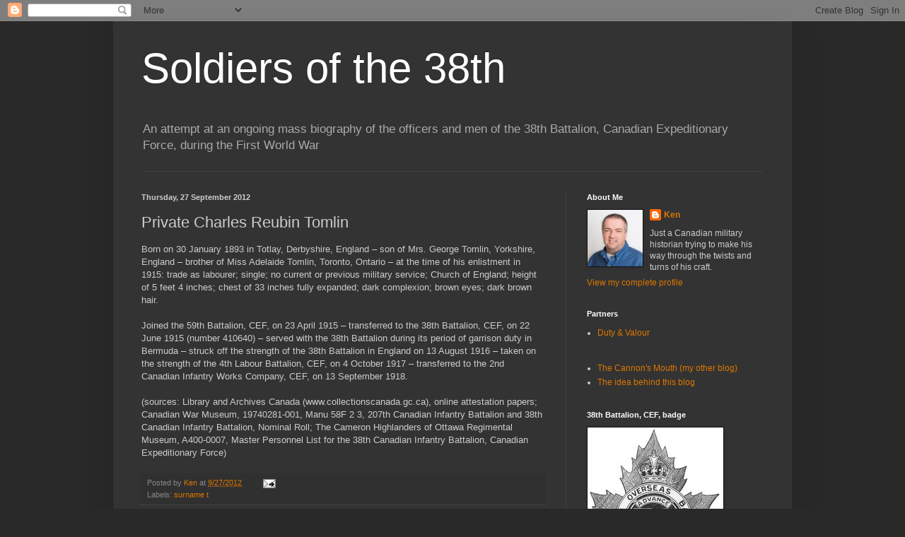

--- FILE ---
content_type: text/html; charset=UTF-8
request_url: https://38thbattalion.blogspot.com/2012/09/private-charles-reubin-tomlin.html
body_size: 13789
content:
<!DOCTYPE html>
<html class='v2' dir='ltr' xmlns='http://www.w3.org/1999/xhtml' xmlns:b='http://www.google.com/2005/gml/b' xmlns:data='http://www.google.com/2005/gml/data' xmlns:expr='http://www.google.com/2005/gml/expr'>
<head>
<link href='https://www.blogger.com/static/v1/widgets/335934321-css_bundle_v2.css' rel='stylesheet' type='text/css'/>
<meta content='IE=EmulateIE7' http-equiv='X-UA-Compatible'/>
<meta content='width=1100' name='viewport'/>
<meta content='text/html; charset=UTF-8' http-equiv='Content-Type'/>
<meta content='blogger' name='generator'/>
<link href='https://38thbattalion.blogspot.com/favicon.ico' rel='icon' type='image/x-icon'/>
<link href='http://38thbattalion.blogspot.com/2012/09/private-charles-reubin-tomlin.html' rel='canonical'/>
<link rel="alternate" type="application/atom+xml" title="Soldiers of the 38th - Atom" href="https://38thbattalion.blogspot.com/feeds/posts/default" />
<link rel="alternate" type="application/rss+xml" title="Soldiers of the 38th - RSS" href="https://38thbattalion.blogspot.com/feeds/posts/default?alt=rss" />
<link rel="service.post" type="application/atom+xml" title="Soldiers of the 38th - Atom" href="https://www.blogger.com/feeds/4474109923977587465/posts/default" />

<link rel="alternate" type="application/atom+xml" title="Soldiers of the 38th - Atom" href="https://38thbattalion.blogspot.com/feeds/410989202061814916/comments/default" />
<!--Can't find substitution for tag [blog.ieCssRetrofitLinks]-->
<meta content='http://38thbattalion.blogspot.com/2012/09/private-charles-reubin-tomlin.html' property='og:url'/>
<meta content='Private Charles Reubin Tomlin' property='og:title'/>
<meta content='Born on 30 January 1893 in Totlay, Derbyshire, England – son of Mrs. George Tomlin, Yorkshire, England – brother of Miss Adelaide Tomlin, To...' property='og:description'/>
<title>Soldiers of the 38th: Private Charles Reubin Tomlin</title>
<meta content='' name='description'/>
<style id='page-skin-1' type='text/css'><!--
/*
-----------------------------------------------
Blogger Template Style
Name:     Simple
Designer: Blogger
URL:      www.blogger.com
----------------------------------------------- */
/* Content
----------------------------------------------- */
body {
font: normal normal 12px Arial, Tahoma, Helvetica, FreeSans, sans-serif;
color: #cccccc;
background: #292929 none repeat scroll top left;
padding: 0 40px 40px 40px;
}
html body .region-inner {
min-width: 0;
max-width: 100%;
width: auto;
}
h2 {
font-size: 22px;
}
a:link {
text-decoration:none;
color: #dd7700;
}
a:visited {
text-decoration:none;
color: #cc6600;
}
a:hover {
text-decoration:underline;
color: #cc6600;
}
.body-fauxcolumn-outer .fauxcolumn-inner {
background: transparent none repeat scroll top left;
_background-image: none;
}
.body-fauxcolumn-outer .cap-top {
position: absolute;
z-index: 1;
height: 400px;
width: 100%;
}
.body-fauxcolumn-outer .cap-top .cap-left {
width: 100%;
background: transparent none repeat-x scroll top left;
_background-image: none;
}
.content-outer {
-moz-box-shadow: 0 0 40px rgba(0, 0, 0, .15);
-webkit-box-shadow: 0 0 5px rgba(0, 0, 0, .15);
-goog-ms-box-shadow: 0 0 10px #333333;
box-shadow: 0 0 40px rgba(0, 0, 0, .15);
margin-bottom: 1px;
}
.content-inner {
padding: 10px 10px;
}
.content-inner {
background-color: #333333;
}
/* Header
----------------------------------------------- */
.header-outer {
background: transparent none repeat-x scroll 0 -400px;
_background-image: none;
}
.Header h1 {
font: normal normal 60px Arial, Tahoma, Helvetica, FreeSans, sans-serif;
color: #ffffff;
text-shadow: -1px -1px 1px rgba(0, 0, 0, .2);
}
.Header h1 a {
color: #ffffff;
}
.Header .description {
font-size: 140%;
color: #aaaaaa;
}
.header-inner .Header .titlewrapper {
padding: 22px 30px;
}
.header-inner .Header .descriptionwrapper {
padding: 0 30px;
}
/* Tabs
----------------------------------------------- */
.tabs-inner .section:first-child {
border-top: 1px solid #404040;
}
.tabs-inner .section:first-child ul {
margin-top: -1px;
border-top: 1px solid #404040;
border-left: 0 solid #404040;
border-right: 0 solid #404040;
}
.tabs-inner .widget ul {
background: #222222 none repeat-x scroll 0 -800px;
_background-image: none;
border-bottom: 1px solid #404040;
margin-top: 0;
margin-left: -30px;
margin-right: -30px;
}
.tabs-inner .widget li a {
display: inline-block;
padding: .6em 1em;
font: normal normal 14px Arial, Tahoma, Helvetica, FreeSans, sans-serif;
color: #999999;
border-left: 1px solid #333333;
border-right: 0 solid #404040;
}
.tabs-inner .widget li:first-child a {
border-left: none;
}
.tabs-inner .widget li.selected a, .tabs-inner .widget li a:hover {
color: #ffffff;
background-color: #000000;
text-decoration: none;
}
/* Columns
----------------------------------------------- */
.main-outer {
border-top: 0 solid #404040;
}
.fauxcolumn-left-outer .fauxcolumn-inner {
border-right: 1px solid #404040;
}
.fauxcolumn-right-outer .fauxcolumn-inner {
border-left: 1px solid #404040;
}
/* Headings
----------------------------------------------- */
div.widget > h2,
div.widget h2.title {
margin: 0 0 1em 0;
font: normal bold 11px Arial, Tahoma, Helvetica, FreeSans, sans-serif;
color: #ffffff;
}
/* Widgets
----------------------------------------------- */
.widget .zippy {
color: #999999;
text-shadow: 2px 2px 1px rgba(0, 0, 0, .1);
}
.widget .popular-posts ul {
list-style: none;
}
/* Posts
----------------------------------------------- */
h2.date-header {
font: normal bold 11px Arial, Tahoma, Helvetica, FreeSans, sans-serif;
}
.date-header span {
background-color: transparent;
color: #cccccc;
padding: inherit;
letter-spacing: inherit;
margin: inherit;
}
.main-inner {
padding-top: 30px;
padding-bottom: 30px;
}
.main-inner .column-center-inner {
padding: 0 15px;
}
.main-inner .column-center-inner .section {
margin: 0 15px;
}
.post {
margin: 0 0 25px 0;
}
h3.post-title, .comments h4 {
font: normal normal 22px Arial, Tahoma, Helvetica, FreeSans, sans-serif;
margin: .75em 0 0;
}
.post-body {
font-size: 110%;
line-height: 1.4;
position: relative;
}
.post-body img, .post-body .tr-caption-container, .Profile img, .Image img,
.BlogList .item-thumbnail img {
padding: 0;
background: #111111;
border: 1px solid #111111;
-moz-box-shadow: 1px 1px 5px rgba(0, 0, 0, .1);
-webkit-box-shadow: 1px 1px 5px rgba(0, 0, 0, .1);
box-shadow: 1px 1px 5px rgba(0, 0, 0, .1);
}
.post-body img, .post-body .tr-caption-container {
padding: 1px;
}
.post-body .tr-caption-container {
color: #cccccc;
}
.post-body .tr-caption-container img {
padding: 0;
background: transparent;
border: none;
-moz-box-shadow: 0 0 0 rgba(0, 0, 0, .1);
-webkit-box-shadow: 0 0 0 rgba(0, 0, 0, .1);
box-shadow: 0 0 0 rgba(0, 0, 0, .1);
}
.post-header {
margin: 0 0 1.5em;
line-height: 1.6;
font-size: 90%;
}
.post-footer {
margin: 20px -2px 0;
padding: 5px 10px;
color: #888888;
background-color: #303030;
border-bottom: 1px solid #444444;
line-height: 1.6;
font-size: 90%;
}
#comments .comment-author {
padding-top: 1.5em;
border-top: 1px solid #404040;
background-position: 0 1.5em;
}
#comments .comment-author:first-child {
padding-top: 0;
border-top: none;
}
.avatar-image-container {
margin: .2em 0 0;
}
#comments .avatar-image-container img {
border: 1px solid #111111;
}
/* Comments
----------------------------------------------- */
.comments .comments-content .icon.blog-author {
background-repeat: no-repeat;
background-image: url([data-uri]);
}
.comments .comments-content .loadmore a {
border-top: 1px solid #999999;
border-bottom: 1px solid #999999;
}
.comments .comment-thread.inline-thread {
background-color: #303030;
}
.comments .continue {
border-top: 2px solid #999999;
}
/* Accents
---------------------------------------------- */
.section-columns td.columns-cell {
border-left: 1px solid #404040;
}
.blog-pager {
background: transparent none no-repeat scroll top center;
}
.blog-pager-older-link, .home-link,
.blog-pager-newer-link {
background-color: #333333;
padding: 5px;
}
.footer-outer {
border-top: 0 dashed #bbbbbb;
}
/* Mobile
----------------------------------------------- */
body.mobile  {
background-size: auto;
}
.mobile .body-fauxcolumn-outer {
background: transparent none repeat scroll top left;
}
.mobile .body-fauxcolumn-outer .cap-top {
background-size: 100% auto;
}
.mobile .content-outer {
-webkit-box-shadow: 0 0 3px rgba(0, 0, 0, .15);
box-shadow: 0 0 3px rgba(0, 0, 0, .15);
}
.mobile .tabs-inner .widget ul {
margin-left: 0;
margin-right: 0;
}
.mobile .post {
margin: 0;
}
.mobile .main-inner .column-center-inner .section {
margin: 0;
}
.mobile .date-header span {
padding: 0.1em 10px;
margin: 0 -10px;
}
.mobile h3.post-title {
margin: 0;
}
.mobile .blog-pager {
background: transparent none no-repeat scroll top center;
}
.mobile .footer-outer {
border-top: none;
}
.mobile .main-inner, .mobile .footer-inner {
background-color: #333333;
}
.mobile-index-contents {
color: #cccccc;
}
.mobile-link-button {
background-color: #dd7700;
}
.mobile-link-button a:link, .mobile-link-button a:visited {
color: #ffffff;
}
.mobile .tabs-inner .section:first-child {
border-top: none;
}
.mobile .tabs-inner .PageList .widget-content {
background-color: #000000;
color: #ffffff;
border-top: 1px solid #404040;
border-bottom: 1px solid #404040;
}
.mobile .tabs-inner .PageList .widget-content .pagelist-arrow {
border-left: 1px solid #404040;
}

--></style>
<style id='template-skin-1' type='text/css'><!--
body {
min-width: 960px;
}
.content-outer, .content-fauxcolumn-outer, .region-inner {
min-width: 960px;
max-width: 960px;
_width: 960px;
}
.main-inner .columns {
padding-left: 0;
padding-right: 310px;
}
.main-inner .fauxcolumn-center-outer {
left: 0;
right: 310px;
/* IE6 does not respect left and right together */
_width: expression(this.parentNode.offsetWidth -
parseInt("0") -
parseInt("310px") + 'px');
}
.main-inner .fauxcolumn-left-outer {
width: 0;
}
.main-inner .fauxcolumn-right-outer {
width: 310px;
}
.main-inner .column-left-outer {
width: 0;
right: 100%;
margin-left: -0;
}
.main-inner .column-right-outer {
width: 310px;
margin-right: -310px;
}
#layout {
min-width: 0;
}
#layout .content-outer {
min-width: 0;
width: 800px;
}
#layout .region-inner {
min-width: 0;
width: auto;
}
--></style>
<script type='text/javascript'>

  var _gaq = _gaq || [];
  _gaq.push(['_setAccount', 'UA-574675-2']);
  _gaq.push(['_trackPageview']);

  (function() {
    var ga = document.createElement('script'); ga.type = 'text/javascript'; ga.async = true;
    ga.src = ('https:' == document.location.protocol ? 'https://ssl' : 'http://www') + '.google-analytics.com/ga.js';
    var s = document.getElementsByTagName('script')[0]; s.parentNode.insertBefore(ga, s);
  })();

</script>
<link href='https://www.blogger.com/dyn-css/authorization.css?targetBlogID=4474109923977587465&amp;zx=71aa7fa2-5b16-414f-8ca7-192fd0e90192' media='none' onload='if(media!=&#39;all&#39;)media=&#39;all&#39;' rel='stylesheet'/><noscript><link href='https://www.blogger.com/dyn-css/authorization.css?targetBlogID=4474109923977587465&amp;zx=71aa7fa2-5b16-414f-8ca7-192fd0e90192' rel='stylesheet'/></noscript>
<meta name='google-adsense-platform-account' content='ca-host-pub-1556223355139109'/>
<meta name='google-adsense-platform-domain' content='blogspot.com'/>

<!-- data-ad-client=ca-pub-2768428940603506 -->

</head>
<body class='loading variant-dark'>
<div class='navbar section' id='navbar'><div class='widget Navbar' data-version='1' id='Navbar1'><script type="text/javascript">
    function setAttributeOnload(object, attribute, val) {
      if(window.addEventListener) {
        window.addEventListener('load',
          function(){ object[attribute] = val; }, false);
      } else {
        window.attachEvent('onload', function(){ object[attribute] = val; });
      }
    }
  </script>
<div id="navbar-iframe-container"></div>
<script type="text/javascript" src="https://apis.google.com/js/platform.js"></script>
<script type="text/javascript">
      gapi.load("gapi.iframes:gapi.iframes.style.bubble", function() {
        if (gapi.iframes && gapi.iframes.getContext) {
          gapi.iframes.getContext().openChild({
              url: 'https://www.blogger.com/navbar/4474109923977587465?po\x3d410989202061814916\x26origin\x3dhttps://38thbattalion.blogspot.com',
              where: document.getElementById("navbar-iframe-container"),
              id: "navbar-iframe"
          });
        }
      });
    </script><script type="text/javascript">
(function() {
var script = document.createElement('script');
script.type = 'text/javascript';
script.src = '//pagead2.googlesyndication.com/pagead/js/google_top_exp.js';
var head = document.getElementsByTagName('head')[0];
if (head) {
head.appendChild(script);
}})();
</script>
</div></div>
<div class='body-fauxcolumns'>
<div class='fauxcolumn-outer body-fauxcolumn-outer'>
<div class='cap-top'>
<div class='cap-left'></div>
<div class='cap-right'></div>
</div>
<div class='fauxborder-left'>
<div class='fauxborder-right'></div>
<div class='fauxcolumn-inner'>
</div>
</div>
<div class='cap-bottom'>
<div class='cap-left'></div>
<div class='cap-right'></div>
</div>
</div>
</div>
<div class='content'>
<div class='content-fauxcolumns'>
<div class='fauxcolumn-outer content-fauxcolumn-outer'>
<div class='cap-top'>
<div class='cap-left'></div>
<div class='cap-right'></div>
</div>
<div class='fauxborder-left'>
<div class='fauxborder-right'></div>
<div class='fauxcolumn-inner'>
</div>
</div>
<div class='cap-bottom'>
<div class='cap-left'></div>
<div class='cap-right'></div>
</div>
</div>
</div>
<div class='content-outer'>
<div class='content-cap-top cap-top'>
<div class='cap-left'></div>
<div class='cap-right'></div>
</div>
<div class='fauxborder-left content-fauxborder-left'>
<div class='fauxborder-right content-fauxborder-right'></div>
<div class='content-inner'>
<header>
<div class='header-outer'>
<div class='header-cap-top cap-top'>
<div class='cap-left'></div>
<div class='cap-right'></div>
</div>
<div class='fauxborder-left header-fauxborder-left'>
<div class='fauxborder-right header-fauxborder-right'></div>
<div class='region-inner header-inner'>
<div class='header section' id='header'><div class='widget Header' data-version='1' id='Header1'>
<div id='header-inner'>
<div class='titlewrapper'>
<h1 class='title'>
<a href='https://38thbattalion.blogspot.com/'>
Soldiers of the 38th
</a>
</h1>
</div>
<div class='descriptionwrapper'>
<p class='description'><span>An attempt at an ongoing mass biography of the officers and men of the 38th Battalion, Canadian Expeditionary Force, during the First World War</span></p>
</div>
</div>
</div></div>
</div>
</div>
<div class='header-cap-bottom cap-bottom'>
<div class='cap-left'></div>
<div class='cap-right'></div>
</div>
</div>
</header>
<div class='tabs-outer'>
<div class='tabs-cap-top cap-top'>
<div class='cap-left'></div>
<div class='cap-right'></div>
</div>
<div class='fauxborder-left tabs-fauxborder-left'>
<div class='fauxborder-right tabs-fauxborder-right'></div>
<div class='region-inner tabs-inner'>
<div class='tabs no-items section' id='crosscol'></div>
<div class='tabs no-items section' id='crosscol-overflow'></div>
</div>
</div>
<div class='tabs-cap-bottom cap-bottom'>
<div class='cap-left'></div>
<div class='cap-right'></div>
</div>
</div>
<div class='main-outer'>
<div class='main-cap-top cap-top'>
<div class='cap-left'></div>
<div class='cap-right'></div>
</div>
<div class='fauxborder-left main-fauxborder-left'>
<div class='fauxborder-right main-fauxborder-right'></div>
<div class='region-inner main-inner'>
<div class='columns fauxcolumns'>
<div class='fauxcolumn-outer fauxcolumn-center-outer'>
<div class='cap-top'>
<div class='cap-left'></div>
<div class='cap-right'></div>
</div>
<div class='fauxborder-left'>
<div class='fauxborder-right'></div>
<div class='fauxcolumn-inner'>
</div>
</div>
<div class='cap-bottom'>
<div class='cap-left'></div>
<div class='cap-right'></div>
</div>
</div>
<div class='fauxcolumn-outer fauxcolumn-left-outer'>
<div class='cap-top'>
<div class='cap-left'></div>
<div class='cap-right'></div>
</div>
<div class='fauxborder-left'>
<div class='fauxborder-right'></div>
<div class='fauxcolumn-inner'>
</div>
</div>
<div class='cap-bottom'>
<div class='cap-left'></div>
<div class='cap-right'></div>
</div>
</div>
<div class='fauxcolumn-outer fauxcolumn-right-outer'>
<div class='cap-top'>
<div class='cap-left'></div>
<div class='cap-right'></div>
</div>
<div class='fauxborder-left'>
<div class='fauxborder-right'></div>
<div class='fauxcolumn-inner'>
</div>
</div>
<div class='cap-bottom'>
<div class='cap-left'></div>
<div class='cap-right'></div>
</div>
</div>
<!-- corrects IE6 width calculation -->
<div class='columns-inner'>
<div class='column-center-outer'>
<div class='column-center-inner'>
<div class='main section' id='main'><div class='widget Blog' data-version='1' id='Blog1'>
<div class='blog-posts hfeed'>

          <div class="date-outer">
        
<h2 class='date-header'><span>Thursday, 27 September 2012</span></h2>

          <div class="date-posts">
        
<div class='post-outer'>
<div class='post hentry'>
<a name='410989202061814916'></a>
<h3 class='post-title entry-title'>
Private Charles Reubin Tomlin
</h3>
<div class='post-header'>
<div class='post-header-line-1'></div>
</div>
<div class='post-body entry-content' id='post-body-410989202061814916'>
Born on 30 January 1893 in Totlay, Derbyshire, England &#8211; son of Mrs. George Tomlin, Yorkshire, England &#8211; brother of Miss Adelaide Tomlin, Toronto, Ontario &#8211; at the time of his enlistment in 1915: trade as labourer; single; no current or previous military service; Church of England; height of 5 feet 4 inches; chest of 33 inches fully expanded; dark complexion; brown eyes; dark brown hair.<br /><br />Joined the 59th Battalion, CEF, on 23 April 1915 &#8211; transferred to the 38th Battalion, CEF, on 22 June 1915 (number 410640) &#8211; served with the 38th Battalion during its period of garrison duty in Bermuda &#8211; struck off the strength of the 38th Battalion in England on 13 August 1916 &#8211; taken on the strength of the 4th Labour Battalion, CEF, on 4 October 1917 &#8211; transferred to the 2nd Canadian Infantry Works Company, CEF, on 13 September 1918.<br /><br />(sources: Library and Archives Canada (www.collectionscanada.gc.ca), online attestation papers; Canadian War Museum, 19740281-001, Manu 58F 2 3, 207th Canadian Infantry Battalion and 38th Canadian Infantry Battalion, Nominal Roll; The Cameron Highlanders of Ottawa Regimental Museum, A400-0007, Master Personnel List for the 38th Canadian Infantry Battalion, Canadian Expeditionary Force)
<div style='clear: both;'></div>
</div>
<div class='post-footer'>
<div class='post-footer-line post-footer-line-1'><span class='post-author vcard'>
Posted by
<span class='fn'>
<a href='https://www.blogger.com/profile/15005399692061772537' rel='author' title='author profile'>
Ken
</a>
</span>
</span>
<span class='post-timestamp'>
at
<a class='timestamp-link' href='https://38thbattalion.blogspot.com/2012/09/private-charles-reubin-tomlin.html' rel='bookmark' title='permanent link'><abbr class='published' title='2012-09-27T21:24:00-04:00'>9/27/2012</abbr></a>
</span>
<span class='post-comment-link'>
</span>
<span class='post-icons'>
<span class='item-action'>
<a href='https://www.blogger.com/email-post/4474109923977587465/410989202061814916' title='Email Post'>
<img alt="" class="icon-action" height="13" src="//img1.blogblog.com/img/icon18_email.gif" width="18">
</a>
</span>
<span class='item-control blog-admin pid-1873055847'>
<a href='https://www.blogger.com/post-edit.g?blogID=4474109923977587465&postID=410989202061814916&from=pencil' title='Edit Post'>
<img alt='' class='icon-action' height='18' src='https://resources.blogblog.com/img/icon18_edit_allbkg.gif' width='18'/>
</a>
</span>
</span>
<span class='post-backlinks post-comment-link'>
</span>
</div>
<div class='post-footer-line post-footer-line-2'><span class='post-labels'>
Labels:
<a href='https://38thbattalion.blogspot.com/search/label/surname%20t' rel='tag'>surname t</a>
</span>
</div>
<div class='post-footer-line post-footer-line-3'><span class='post-location'>
</span>
</div>
</div>
</div>
<div class='comments' id='comments'>
<a name='comments'></a>
<h4>No comments:</h4>
<div id='Blog1_comments-block-wrapper'>
<dl class='avatar-comment-indent' id='comments-block'>
</dl>
</div>
<p class='comment-footer'>
<a href='https://www.blogger.com/comment/fullpage/post/4474109923977587465/410989202061814916' onclick=''>Post a Comment</a>
</p>
</div>
</div>

        </div></div>
      
</div>
<div class='blog-pager' id='blog-pager'>
<span id='blog-pager-newer-link'>
<a class='blog-pager-newer-link' href='https://38thbattalion.blogspot.com/2012/09/private-walter-tomlinson.html' id='Blog1_blog-pager-newer-link' title='Newer Post'>Newer Post</a>
</span>
<span id='blog-pager-older-link'>
<a class='blog-pager-older-link' href='https://38thbattalion.blogspot.com/2012/09/lance-corporal-leonard-george-tomkinson.html' id='Blog1_blog-pager-older-link' title='Older Post'>Older Post</a>
</span>
<a class='home-link' href='https://38thbattalion.blogspot.com/'>Home</a>
</div>
<div class='clear'></div>
<div class='post-feeds'>
<div class='feed-links'>
Subscribe to:
<a class='feed-link' href='https://38thbattalion.blogspot.com/feeds/410989202061814916/comments/default' target='_blank' type='application/atom+xml'>Post Comments (Atom)</a>
</div>
</div>
</div></div>
</div>
</div>
<div class='column-left-outer'>
<div class='column-left-inner'>
<aside>
</aside>
</div>
</div>
<div class='column-right-outer'>
<div class='column-right-inner'>
<aside>
<div class='sidebar section' id='sidebar-right-1'><div class='widget Profile' data-version='1' id='Profile1'>
<h2>About Me</h2>
<div class='widget-content'>
<a href='https://www.blogger.com/profile/15005399692061772537'><img alt='My photo' class='profile-img' height='80' src='//blogger.googleusercontent.com/img/b/R29vZ2xl/AVvXsEivjPYfMLCN6qg8LD6d41dbPdwI0sRxkC-yGtRqgGcN-o7QGChCCm840skd_sxHiFF2aHOrkK7G7o3r1rCCehT4xMAdHTHU7iTRaJ5qqIxO3yU291H7pOZTAmBG-A9yMQ/s220/Ken-web.jpg' width='78'/></a>
<dl class='profile-datablock'>
<dt class='profile-data'>
<a class='profile-name-link g-profile' href='https://www.blogger.com/profile/15005399692061772537' rel='author' style='background-image: url(//www.blogger.com/img/logo-16.png);'>
Ken
</a>
</dt>
<dd class='profile-textblock'>Just a Canadian military historian trying to make his way through the twists and turns of his craft.</dd>
</dl>
<a class='profile-link' href='https://www.blogger.com/profile/15005399692061772537' rel='author'>View my complete profile</a>
<div class='clear'></div>
</div>
</div><div class='widget LinkList' data-version='1' id='LinkList2'>
<h2>Partners</h2>
<div class='widget-content'>
<ul>
<li><a href='http://blog.dutyandvalour.com'>Duty &amp; Valour</a></li>
</ul>
<div class='clear'></div>
</div>
</div><div class='widget LinkList' data-version='1' id='LinkList1'>
<div class='widget-content'>
<ul>
<li><a href='http://cmhistorians.blogspot.com/'>The Cannon's Mouth (my other blog)</a></li>
<li><a href='http://38thbattalion.blogspot.com/2006/11/idea-behind-this-blog.html'>The idea behind this blog</a></li>
</ul>
<div class='clear'></div>
</div>
</div><div class='widget Image' data-version='1' id='Image1'>
<h2>38th Battalion, CEF, badge</h2>
<div class='widget-content'>
<img alt='38th Battalion, CEF, badge' height='220' id='Image1_img' src='//photos1.blogger.com/blogger2/2825/546155996579295/220/gse_multipart32850.jpg' width='192'/>
<br/>
</div>
<div class='clear'></div>
</div><div class='widget Label' data-version='1' id='Label1'>
<h2>Surnames (first letter only), Etc.</h2>
<div class='widget-content list-label-widget-content'>
<ul>
<li>
<a dir='ltr' href='https://38thbattalion.blogspot.com/search/label/conscript'>conscript</a>
<span dir='ltr'>(391)</span>
</li>
<li>
<a dir='ltr' href='https://38thbattalion.blogspot.com/search/label/croix%20de%20guerre%20%28belgium%29'>croix de guerre (belgium)</a>
<span dir='ltr'>(2)</span>
</li>
<li>
<a dir='ltr' href='https://38thbattalion.blogspot.com/search/label/croix%20de%20guerre%20%28france%29'>croix de guerre (france)</a>
<span dir='ltr'>(1)</span>
</li>
<li>
<a dir='ltr' href='https://38thbattalion.blogspot.com/search/label/cross%20of%20saint%20george%20%28russia%29'>cross of saint george (russia)</a>
<span dir='ltr'>(3)</span>
</li>
<li>
<a dir='ltr' href='https://38thbattalion.blogspot.com/search/label/distinguished%20conduct%20medal'>distinguished conduct medal</a>
<span dir='ltr'>(24)</span>
</li>
<li>
<a dir='ltr' href='https://38thbattalion.blogspot.com/search/label/distinguished%20conduct%20medal%20-%20bar'>distinguished conduct medal - bar</a>
<span dir='ltr'>(1)</span>
</li>
<li>
<a dir='ltr' href='https://38thbattalion.blogspot.com/search/label/distinguished%20flying%20cross'>distinguished flying cross</a>
<span dir='ltr'>(2)</span>
</li>
<li>
<a dir='ltr' href='https://38thbattalion.blogspot.com/search/label/distinguished%20service%20order'>distinguished service order</a>
<span dir='ltr'>(6)</span>
</li>
<li>
<a dir='ltr' href='https://38thbattalion.blogspot.com/search/label/distinguished%20service%20order%20-%202nd%20bar'>distinguished service order - 2nd bar</a>
<span dir='ltr'>(1)</span>
</li>
<li>
<a dir='ltr' href='https://38thbattalion.blogspot.com/search/label/distinguished%20service%20order%20-%20bar'>distinguished service order - bar</a>
<span dir='ltr'>(1)</span>
</li>
<li>
<a dir='ltr' href='https://38thbattalion.blogspot.com/search/label/fatality'>fatality</a>
<span dir='ltr'>(828)</span>
</li>
<li>
<a dir='ltr' href='https://38thbattalion.blogspot.com/search/label/medaille%20d%27honneur'>medaille d&#39;honneur</a>
<span dir='ltr'>(3)</span>
</li>
<li>
<a dir='ltr' href='https://38thbattalion.blogspot.com/search/label/mention%20in%20despatches'>mention in despatches</a>
<span dir='ltr'>(26)</span>
</li>
<li>
<a dir='ltr' href='https://38thbattalion.blogspot.com/search/label/meritorious%20service%20medal'>meritorious service medal</a>
<span dir='ltr'>(8)</span>
</li>
<li>
<a dir='ltr' href='https://38thbattalion.blogspot.com/search/label/military%20cross'>military cross</a>
<span dir='ltr'>(30)</span>
</li>
<li>
<a dir='ltr' href='https://38thbattalion.blogspot.com/search/label/military%20cross%20-%20bar'>military cross - bar</a>
<span dir='ltr'>(1)</span>
</li>
<li>
<a dir='ltr' href='https://38thbattalion.blogspot.com/search/label/military%20medal'>military medal</a>
<span dir='ltr'>(155)</span>
</li>
<li>
<a dir='ltr' href='https://38thbattalion.blogspot.com/search/label/military%20medal%20-%20bar'>military medal - bar</a>
<span dir='ltr'>(7)</span>
</li>
<li>
<a dir='ltr' href='https://38thbattalion.blogspot.com/search/label/officer'>officer</a>
<span dir='ltr'>(212)</span>
</li>
<li>
<a dir='ltr' href='https://38thbattalion.blogspot.com/search/label/surname%20a'>surname a</a>
<span dir='ltr'>(115)</span>
</li>
<li>
<a dir='ltr' href='https://38thbattalion.blogspot.com/search/label/surname%20b'>surname b</a>
<span dir='ltr'>(418)</span>
</li>
<li>
<a dir='ltr' href='https://38thbattalion.blogspot.com/search/label/surname%20c'>surname c</a>
<span dir='ltr'>(381)</span>
</li>
<li>
<a dir='ltr' href='https://38thbattalion.blogspot.com/search/label/surname%20d'>surname d</a>
<span dir='ltr'>(211)</span>
</li>
<li>
<a dir='ltr' href='https://38thbattalion.blogspot.com/search/label/surname%20e'>surname e</a>
<span dir='ltr'>(53)</span>
</li>
<li>
<a dir='ltr' href='https://38thbattalion.blogspot.com/search/label/surname%20f'>surname f</a>
<span dir='ltr'>(151)</span>
</li>
<li>
<a dir='ltr' href='https://38thbattalion.blogspot.com/search/label/surname%20g'>surname g</a>
<span dir='ltr'>(210)</span>
</li>
<li>
<a dir='ltr' href='https://38thbattalion.blogspot.com/search/label/surname%20h'>surname h</a>
<span dir='ltr'>(311)</span>
</li>
<li>
<a dir='ltr' href='https://38thbattalion.blogspot.com/search/label/surname%20i'>surname i</a>
<span dir='ltr'>(18)</span>
</li>
<li>
<a dir='ltr' href='https://38thbattalion.blogspot.com/search/label/surname%20j'>surname j</a>
<span dir='ltr'>(99)</span>
</li>
<li>
<a dir='ltr' href='https://38thbattalion.blogspot.com/search/label/surname%20k'>surname k</a>
<span dir='ltr'>(108)</span>
</li>
<li>
<a dir='ltr' href='https://38thbattalion.blogspot.com/search/label/surname%20l'>surname l</a>
<span dir='ltr'>(236)</span>
</li>
<li>
<a dir='ltr' href='https://38thbattalion.blogspot.com/search/label/surname%20m'>surname m</a>
<span dir='ltr'>(559)</span>
</li>
<li>
<a dir='ltr' href='https://38thbattalion.blogspot.com/search/label/surname%20n'>surname n</a>
<span dir='ltr'>(72)</span>
</li>
<li>
<a dir='ltr' href='https://38thbattalion.blogspot.com/search/label/surname%20o'>surname o</a>
<span dir='ltr'>(59)</span>
</li>
<li>
<a dir='ltr' href='https://38thbattalion.blogspot.com/search/label/surname%20p'>surname p</a>
<span dir='ltr'>(210)</span>
</li>
<li>
<a dir='ltr' href='https://38thbattalion.blogspot.com/search/label/surname%20q'>surname q</a>
<span dir='ltr'>(13)</span>
</li>
<li>
<a dir='ltr' href='https://38thbattalion.blogspot.com/search/label/surname%20r'>surname r</a>
<span dir='ltr'>(204)</span>
</li>
<li>
<a dir='ltr' href='https://38thbattalion.blogspot.com/search/label/surname%20s'>surname s</a>
<span dir='ltr'>(375)</span>
</li>
<li>
<a dir='ltr' href='https://38thbattalion.blogspot.com/search/label/surname%20t'>surname t</a>
<span dir='ltr'>(163)</span>
</li>
<li>
<a dir='ltr' href='https://38thbattalion.blogspot.com/search/label/surname%20u'>surname u</a>
<span dir='ltr'>(6)</span>
</li>
<li>
<a dir='ltr' href='https://38thbattalion.blogspot.com/search/label/surname%20v'>surname v</a>
<span dir='ltr'>(37)</span>
</li>
<li>
<a dir='ltr' href='https://38thbattalion.blogspot.com/search/label/surname%20w'>surname w</a>
<span dir='ltr'>(237)</span>
</li>
<li>
<a dir='ltr' href='https://38thbattalion.blogspot.com/search/label/surname%20y'>surname y</a>
<span dir='ltr'>(16)</span>
</li>
<li>
<a dir='ltr' href='https://38thbattalion.blogspot.com/search/label/surname%20z'>surname z</a>
<span dir='ltr'>(3)</span>
</li>
<li>
<a dir='ltr' href='https://38thbattalion.blogspot.com/search/label/victoria%20cross'>victoria cross</a>
<span dir='ltr'>(2)</span>
</li>
</ul>
<div class='clear'></div>
</div>
</div><div class='widget BlogArchive' data-version='1' id='BlogArchive1'>
<h2>Blog Archive</h2>
<div class='widget-content'>
<div id='ArchiveList'>
<div id='BlogArchive1_ArchiveList'>
<ul class='hierarchy'>
<li class='archivedate collapsed'>
<a class='toggle' href='javascript:void(0)'>
<span class='zippy'>

        &#9658;&#160;
      
</span>
</a>
<a class='post-count-link' href='https://38thbattalion.blogspot.com/2017/'>
2017
</a>
<span class='post-count' dir='ltr'>(5)</span>
<ul class='hierarchy'>
<li class='archivedate collapsed'>
<a class='toggle' href='javascript:void(0)'>
<span class='zippy'>

        &#9658;&#160;
      
</span>
</a>
<a class='post-count-link' href='https://38thbattalion.blogspot.com/2017/04/'>
April
</a>
<span class='post-count' dir='ltr'>(5)</span>
</li>
</ul>
</li>
</ul>
<ul class='hierarchy'>
<li class='archivedate collapsed'>
<a class='toggle' href='javascript:void(0)'>
<span class='zippy'>

        &#9658;&#160;
      
</span>
</a>
<a class='post-count-link' href='https://38thbattalion.blogspot.com/2016/'>
2016
</a>
<span class='post-count' dir='ltr'>(3)</span>
<ul class='hierarchy'>
<li class='archivedate collapsed'>
<a class='toggle' href='javascript:void(0)'>
<span class='zippy'>

        &#9658;&#160;
      
</span>
</a>
<a class='post-count-link' href='https://38thbattalion.blogspot.com/2016/10/'>
October
</a>
<span class='post-count' dir='ltr'>(3)</span>
</li>
</ul>
</li>
</ul>
<ul class='hierarchy'>
<li class='archivedate collapsed'>
<a class='toggle' href='javascript:void(0)'>
<span class='zippy'>

        &#9658;&#160;
      
</span>
</a>
<a class='post-count-link' href='https://38thbattalion.blogspot.com/2014/'>
2014
</a>
<span class='post-count' dir='ltr'>(1)</span>
<ul class='hierarchy'>
<li class='archivedate collapsed'>
<a class='toggle' href='javascript:void(0)'>
<span class='zippy'>

        &#9658;&#160;
      
</span>
</a>
<a class='post-count-link' href='https://38thbattalion.blogspot.com/2014/12/'>
December
</a>
<span class='post-count' dir='ltr'>(1)</span>
</li>
</ul>
</li>
</ul>
<ul class='hierarchy'>
<li class='archivedate collapsed'>
<a class='toggle' href='javascript:void(0)'>
<span class='zippy'>

        &#9658;&#160;
      
</span>
</a>
<a class='post-count-link' href='https://38thbattalion.blogspot.com/2013/'>
2013
</a>
<span class='post-count' dir='ltr'>(364)</span>
<ul class='hierarchy'>
<li class='archivedate collapsed'>
<a class='toggle' href='javascript:void(0)'>
<span class='zippy'>

        &#9658;&#160;
      
</span>
</a>
<a class='post-count-link' href='https://38thbattalion.blogspot.com/2013/11/'>
November
</a>
<span class='post-count' dir='ltr'>(1)</span>
</li>
</ul>
<ul class='hierarchy'>
<li class='archivedate collapsed'>
<a class='toggle' href='javascript:void(0)'>
<span class='zippy'>

        &#9658;&#160;
      
</span>
</a>
<a class='post-count-link' href='https://38thbattalion.blogspot.com/2013/07/'>
July
</a>
<span class='post-count' dir='ltr'>(3)</span>
</li>
</ul>
<ul class='hierarchy'>
<li class='archivedate collapsed'>
<a class='toggle' href='javascript:void(0)'>
<span class='zippy'>

        &#9658;&#160;
      
</span>
</a>
<a class='post-count-link' href='https://38thbattalion.blogspot.com/2013/05/'>
May
</a>
<span class='post-count' dir='ltr'>(9)</span>
</li>
</ul>
<ul class='hierarchy'>
<li class='archivedate collapsed'>
<a class='toggle' href='javascript:void(0)'>
<span class='zippy'>

        &#9658;&#160;
      
</span>
</a>
<a class='post-count-link' href='https://38thbattalion.blogspot.com/2013/04/'>
April
</a>
<span class='post-count' dir='ltr'>(54)</span>
</li>
</ul>
<ul class='hierarchy'>
<li class='archivedate collapsed'>
<a class='toggle' href='javascript:void(0)'>
<span class='zippy'>

        &#9658;&#160;
      
</span>
</a>
<a class='post-count-link' href='https://38thbattalion.blogspot.com/2013/03/'>
March
</a>
<span class='post-count' dir='ltr'>(131)</span>
</li>
</ul>
<ul class='hierarchy'>
<li class='archivedate collapsed'>
<a class='toggle' href='javascript:void(0)'>
<span class='zippy'>

        &#9658;&#160;
      
</span>
</a>
<a class='post-count-link' href='https://38thbattalion.blogspot.com/2013/02/'>
February
</a>
<span class='post-count' dir='ltr'>(65)</span>
</li>
</ul>
<ul class='hierarchy'>
<li class='archivedate collapsed'>
<a class='toggle' href='javascript:void(0)'>
<span class='zippy'>

        &#9658;&#160;
      
</span>
</a>
<a class='post-count-link' href='https://38thbattalion.blogspot.com/2013/01/'>
January
</a>
<span class='post-count' dir='ltr'>(101)</span>
</li>
</ul>
</li>
</ul>
<ul class='hierarchy'>
<li class='archivedate expanded'>
<a class='toggle' href='javascript:void(0)'>
<span class='zippy toggle-open'>

        &#9660;&#160;
      
</span>
</a>
<a class='post-count-link' href='https://38thbattalion.blogspot.com/2012/'>
2012
</a>
<span class='post-count' dir='ltr'>(839)</span>
<ul class='hierarchy'>
<li class='archivedate collapsed'>
<a class='toggle' href='javascript:void(0)'>
<span class='zippy'>

        &#9658;&#160;
      
</span>
</a>
<a class='post-count-link' href='https://38thbattalion.blogspot.com/2012/12/'>
December
</a>
<span class='post-count' dir='ltr'>(62)</span>
</li>
</ul>
<ul class='hierarchy'>
<li class='archivedate collapsed'>
<a class='toggle' href='javascript:void(0)'>
<span class='zippy'>

        &#9658;&#160;
      
</span>
</a>
<a class='post-count-link' href='https://38thbattalion.blogspot.com/2012/11/'>
November
</a>
<span class='post-count' dir='ltr'>(99)</span>
</li>
</ul>
<ul class='hierarchy'>
<li class='archivedate collapsed'>
<a class='toggle' href='javascript:void(0)'>
<span class='zippy'>

        &#9658;&#160;
      
</span>
</a>
<a class='post-count-link' href='https://38thbattalion.blogspot.com/2012/10/'>
October
</a>
<span class='post-count' dir='ltr'>(95)</span>
</li>
</ul>
<ul class='hierarchy'>
<li class='archivedate expanded'>
<a class='toggle' href='javascript:void(0)'>
<span class='zippy toggle-open'>

        &#9660;&#160;
      
</span>
</a>
<a class='post-count-link' href='https://38thbattalion.blogspot.com/2012/09/'>
September
</a>
<span class='post-count' dir='ltr'>(86)</span>
<ul class='posts'>
<li><a href='https://38thbattalion.blogspot.com/2012/09/private-frank-tougas.html'>Private Frank Tougas</a></li>
<li><a href='https://38thbattalion.blogspot.com/2012/09/private-charles-toole.html'>Private Charles Toole</a></li>
<li><a href='https://38thbattalion.blogspot.com/2012/09/private-jack-tongs.html'>Private Jack Tongs</a></li>
<li><a href='https://38thbattalion.blogspot.com/2012/09/private-percy-tompkins.html'>Private Percy Tompkins</a></li>
<li><a href='https://38thbattalion.blogspot.com/2011/05/private-john-edward-nelson.html'>Private John Edward Nelson</a></li>
<li><a href='https://38thbattalion.blogspot.com/2011/04/private-cyril-morton.html'>Private Cyril Morton</a></li>
<li><a href='https://38thbattalion.blogspot.com/2011/05/private-harry-elbon-noble.html'>Private Harry Elbon Noble</a></li>
<li><a href='https://38thbattalion.blogspot.com/2010/09/acting-lance-corporal-private-william.html'>Acting Lance-Corporal (Private) William Peter Martin</a></li>
<li><a href='https://38thbattalion.blogspot.com/2008/10/private-john-leo-dumas.html'>Private John Leo Dumas</a></li>
<li><a href='https://38thbattalion.blogspot.com/2009/06/lieutenant-robert-eric-greene.html'>Lieutenant Robert Eric Greene</a></li>
<li><a href='https://38thbattalion.blogspot.com/2007/07/private-james-carl-brokenshire.html'>Private James Carl Brokenshire</a></li>
<li><a href='https://38thbattalion.blogspot.com/2010/01/private-reginald-clifford-jeffery.html'>Private Reginald Clifford Jeffery</a></li>
<li><a href='https://38thbattalion.blogspot.com/2011/10/private-harold-cecil-poynter.html'>Private Harold Cecil Poynter</a></li>
<li><a href='https://38thbattalion.blogspot.com/2012/09/corporal-william-francis-tomlinson-mm.html'>Corporal William Francis Tomlinson, MM</a></li>
<li><a href='https://38thbattalion.blogspot.com/2012/09/private-walter-tomlinson.html'>Private Walter Tomlinson</a></li>
<li><a href='https://38thbattalion.blogspot.com/2012/09/private-charles-reubin-tomlin.html'>Private Charles Reubin Tomlin</a></li>
<li><a href='https://38thbattalion.blogspot.com/2012/09/lance-corporal-leonard-george-tomkinson.html'>Lance-Corporal Leonard George Tomkinson</a></li>
<li><a href='https://38thbattalion.blogspot.com/2012/09/private-william-castle-thom.html'>Private William Castle Thom</a></li>
<li><a href='https://38thbattalion.blogspot.com/2012/09/private-robert-todd.html'>Private Robert Todd</a></li>
<li><a href='https://38thbattalion.blogspot.com/2012/09/private-leonard-william-todd.html'>Private Leonard William Todd</a></li>
<li><a href='https://38thbattalion.blogspot.com/2012/09/private-john-lorimer-todd.html'>Private John Lorimer Todd</a></li>
<li><a href='https://38thbattalion.blogspot.com/2012/09/private-james-todd.html'>Private James Todd</a></li>
<li><a href='https://38thbattalion.blogspot.com/2012/09/private-ernest-james-todd.html'>Private Ernest James Todd</a></li>
<li><a href='https://38thbattalion.blogspot.com/2012/09/private-ilia-tkachuk.html'>Private Ilia Tkachuk</a></li>
<li><a href='https://38thbattalion.blogspot.com/2012/09/private-robert-james-titus.html'>Private Robert James Titus</a></li>
<li><a href='https://38thbattalion.blogspot.com/2008/01/corporal-hugh-dewey-crooks.html'>Corporal Hugh Dewey Crooks</a></li>
<li><a href='https://38thbattalion.blogspot.com/2010/06/private-charles-walter-lewis.html'>Private Charles Walter Lewis</a></li>
<li><a href='https://38thbattalion.blogspot.com/2007/01/private-john-angus.html'>Private John Angus</a></li>
<li><a href='https://38thbattalion.blogspot.com/2008/09/private-egbert-dolphin.html'>Private Egbert Dolphin</a></li>
<li><a href='https://38thbattalion.blogspot.com/2012/09/private-arthur-tinker.html'>Private Arthur Tinker</a></li>
<li><a href='https://38thbattalion.blogspot.com/2012/09/private-charles-tindall.html'>Private Charles Tindall</a></li>
<li><a href='https://38thbattalion.blogspot.com/2012/09/private-dominic-joseph-timmins.html'>Private Dominic Joseph Timmins</a></li>
<li><a href='https://38thbattalion.blogspot.com/2012/09/private-harry-frederick-timleck.html'>Private Harry Frederick Timleck</a></li>
<li><a href='https://38thbattalion.blogspot.com/2006/12/private-charles-anderson.html'>Private Charles Anderson</a></li>
<li><a href='https://38thbattalion.blogspot.com/2007/04/private-harry-beedell.html'>Private Harry Beedell</a></li>
<li><a href='https://38thbattalion.blogspot.com/2010/04/private-nelson-john-lachance.html'>Private Nelson John Lachance</a></li>
<li><a href='https://38thbattalion.blogspot.com/2012/09/private-gregory-timkov.html'>Private Gregory Timkov</a></li>
<li><a href='https://38thbattalion.blogspot.com/2012/09/sergeant-roy-everett-tillson.html'>Sergeant Roy Everett Tillson</a></li>
<li><a href='https://38thbattalion.blogspot.com/2009/03/private-harold-george-frazer.html'>Private Harold George Frazer</a></li>
<li><a href='https://38thbattalion.blogspot.com/2012/09/private-samuel-tighe.html'>Private Samuel Tighe</a></li>
<li><a href='https://38thbattalion.blogspot.com/2012/09/private-fred-john-tighe.html'>Private Fred John Tighe</a></li>
<li><a href='https://38thbattalion.blogspot.com/2012/09/lance-corporal-charles-edward-tighe.html'>Lance-Corporal Charles Edward Tighe</a></li>
<li><a href='https://38thbattalion.blogspot.com/2012/09/private-william-tibbett.html'>Private William Tibbett</a></li>
<li><a href='https://38thbattalion.blogspot.com/2012/09/lieutenant-william-thwaite.html'>Lieutenant William Thwaite</a></li>
<li><a href='https://38thbattalion.blogspot.com/2012/09/private-edwin-harry-thunder.html'>Private Edwin Harry Thunder</a></li>
<li><a href='https://38thbattalion.blogspot.com/2012/09/corporal-ernest-victor-thrift.html'>Corporal Ernest Victor Thrift</a></li>
<li><a href='https://38thbattalion.blogspot.com/2012/09/armourer-staff-sergeant-george-threlfall.html'>Armourer Staff-Sergeant George Threlfall</a></li>
<li><a href='https://38thbattalion.blogspot.com/2012/09/corporal-james-alfred-thornton.html'>Corporal James Alfred Thornton</a></li>
<li><a href='https://38thbattalion.blogspot.com/2012/09/private-william-thomson.html'>Private William Thomson</a></li>
<li><a href='https://38thbattalion.blogspot.com/2009/02/private-herbert-henry-fillmore.html'>Private Herbert Henry Fillmore</a></li>
<li><a href='https://38thbattalion.blogspot.com/2007/10/private-william-chisholm.html'>Private William Chisholm</a></li>
<li><a href='https://38thbattalion.blogspot.com/2009/07/private-robert-james-halliday.html'>Private Robert James Halliday</a></li>
<li><a href='https://38thbattalion.blogspot.com/2012/09/private-robert-thomson.html'>Private Robert Thomson</a></li>
<li><a href='https://38thbattalion.blogspot.com/2012/09/private-john-thomson.html'>Private John Thomson</a></li>
<li><a href='https://38thbattalion.blogspot.com/2012/09/lieutenant-andrew-cecil-meredith.html'>Lieutenant Andrew Cecil Meredith Thomson, MC</a></li>
<li><a href='https://38thbattalion.blogspot.com/2012/09/corporal-andrew-thomson.html'>Corporal Andrew Thomson</a></li>
<li><a href='https://38thbattalion.blogspot.com/2012/09/private-william-henry-thompson.html'>Private William Henry Thompson</a></li>
<li><a href='https://38thbattalion.blogspot.com/2012/09/lance-corporal-william-thompson.html'>Lance-Corporal William Thompson</a></li>
<li><a href='https://38thbattalion.blogspot.com/2012/09/private-walter-thompson.html'>Private Walter Thompson</a></li>
<li><a href='https://38thbattalion.blogspot.com/2012/09/private-ross-andrew-thompson.html'>Private Ross Andrew Thompson</a></li>
<li><a href='https://38thbattalion.blogspot.com/2012/09/honorary-captain-robert-fleming-thompson.html'>Honorary Captain Robert Fleming Thompson</a></li>
<li><a href='https://38thbattalion.blogspot.com/2012/09/private-richard-thompson.html'>Private Richard Thompson</a></li>
<li><a href='https://38thbattalion.blogspot.com/2012/09/lance-corporal-arthur-john-tompkins.html'>Lance-Corporal Arthur John Tompkins</a></li>
<li><a href='https://38thbattalion.blogspot.com/2012/09/private-maurice-wilson-thompson.html'>Private Maurice Wilson Thompson</a></li>
<li><a href='https://38thbattalion.blogspot.com/2012/06/corporal-frederick-carruthers-sparks.html'>Corporal Frederick Carruthers Sparks</a></li>
<li><a href='https://38thbattalion.blogspot.com/2009/07/corporal-william-john-ernest-hack.html'>Corporal William John Ernest Hack</a></li>
<li><a href='https://38thbattalion.blogspot.com/2008/04/private-joseph-thomas-danis.html'>Private Joseph Thomas Danis</a></li>
<li><a href='https://38thbattalion.blogspot.com/2008/01/private-james-craney.html'>Private James Craney</a></li>
<li><a href='https://38thbattalion.blogspot.com/2012/09/private-john-thompson.html'>Private John Thompson</a></li>
<li><a href='https://38thbattalion.blogspot.com/2012/09/private-edward-thompson.html'>Private Edward Thompson</a></li>
<li><a href='https://38thbattalion.blogspot.com/2012/09/private-douglas-thompson.html'>Private Douglas Thompson</a></li>
<li><a href='https://38thbattalion.blogspot.com/2012/09/private-david-thompson.html'>Private David Thompson</a></li>
<li><a href='https://38thbattalion.blogspot.com/2012/09/private-charles-thompson.html'>Private Charles Thompson</a></li>
<li><a href='https://38thbattalion.blogspot.com/2012/09/acting-lance-sergeant-alfred-thompson.html'>Acting-Lance-Sergeant Alfred Thompson</a></li>
<li><a href='https://38thbattalion.blogspot.com/2012/09/private-william-george-thomas.html'>Private William George Thomas</a></li>
<li><a href='https://38thbattalion.blogspot.com/2012/09/lance-corporal-sidney-ernest-thomas.html'>Lance-Corporal Sidney Ernest Thomas</a></li>
<li><a href='https://38thbattalion.blogspot.com/2012/09/private-john-henry-thomas.html'>Private John Henry Thomas</a></li>
<li><a href='https://38thbattalion.blogspot.com/2012/09/private-harold-thomas.html'>Private Harold Thomas</a></li>
<li><a href='https://38thbattalion.blogspot.com/2012/09/private-george-mcalpine-thomas.html'>Private George McAlpine Thomas</a></li>
<li><a href='https://38thbattalion.blogspot.com/2012/09/private-charles-henry-thomas.html'>Private Charles Henry Thomas</a></li>
<li><a href='https://38thbattalion.blogspot.com/2007/07/private-cecil-elmas-bryce.html'>Private Cecil Elmas Bryce</a></li>
<li><a href='https://38thbattalion.blogspot.com/2007/08/private-allan-john-burke.html'>Private Allan John Burke</a></li>
<li><a href='https://38thbattalion.blogspot.com/2007/06/private-samuel-wesley-brady.html'>Private Samuel Wesley Brady</a></li>
<li><a href='https://38thbattalion.blogspot.com/2009/05/private-joseph-gill.html'>Private Joseph Gill</a></li>
<li><a href='https://38thbattalion.blogspot.com/2012/09/private-joseph-oscar-therrien.html'>Private Joseph Oscar Therrien</a></li>
<li><a href='https://38thbattalion.blogspot.com/2012/09/lance-corporal-albert-franklin-thoman.html'>Lance-Corporal Albert Franklin Thoman</a></li>
</ul>
</li>
</ul>
<ul class='hierarchy'>
<li class='archivedate collapsed'>
<a class='toggle' href='javascript:void(0)'>
<span class='zippy'>

        &#9658;&#160;
      
</span>
</a>
<a class='post-count-link' href='https://38thbattalion.blogspot.com/2012/08/'>
August
</a>
<span class='post-count' dir='ltr'>(59)</span>
</li>
</ul>
<ul class='hierarchy'>
<li class='archivedate collapsed'>
<a class='toggle' href='javascript:void(0)'>
<span class='zippy'>

        &#9658;&#160;
      
</span>
</a>
<a class='post-count-link' href='https://38thbattalion.blogspot.com/2012/07/'>
July
</a>
<span class='post-count' dir='ltr'>(59)</span>
</li>
</ul>
<ul class='hierarchy'>
<li class='archivedate collapsed'>
<a class='toggle' href='javascript:void(0)'>
<span class='zippy'>

        &#9658;&#160;
      
</span>
</a>
<a class='post-count-link' href='https://38thbattalion.blogspot.com/2012/06/'>
June
</a>
<span class='post-count' dir='ltr'>(58)</span>
</li>
</ul>
<ul class='hierarchy'>
<li class='archivedate collapsed'>
<a class='toggle' href='javascript:void(0)'>
<span class='zippy'>

        &#9658;&#160;
      
</span>
</a>
<a class='post-count-link' href='https://38thbattalion.blogspot.com/2012/05/'>
May
</a>
<span class='post-count' dir='ltr'>(58)</span>
</li>
</ul>
<ul class='hierarchy'>
<li class='archivedate collapsed'>
<a class='toggle' href='javascript:void(0)'>
<span class='zippy'>

        &#9658;&#160;
      
</span>
</a>
<a class='post-count-link' href='https://38thbattalion.blogspot.com/2012/04/'>
April
</a>
<span class='post-count' dir='ltr'>(56)</span>
</li>
</ul>
<ul class='hierarchy'>
<li class='archivedate collapsed'>
<a class='toggle' href='javascript:void(0)'>
<span class='zippy'>

        &#9658;&#160;
      
</span>
</a>
<a class='post-count-link' href='https://38thbattalion.blogspot.com/2012/03/'>
March
</a>
<span class='post-count' dir='ltr'>(71)</span>
</li>
</ul>
<ul class='hierarchy'>
<li class='archivedate collapsed'>
<a class='toggle' href='javascript:void(0)'>
<span class='zippy'>

        &#9658;&#160;
      
</span>
</a>
<a class='post-count-link' href='https://38thbattalion.blogspot.com/2012/02/'>
February
</a>
<span class='post-count' dir='ltr'>(71)</span>
</li>
</ul>
<ul class='hierarchy'>
<li class='archivedate collapsed'>
<a class='toggle' href='javascript:void(0)'>
<span class='zippy'>

        &#9658;&#160;
      
</span>
</a>
<a class='post-count-link' href='https://38thbattalion.blogspot.com/2012/01/'>
January
</a>
<span class='post-count' dir='ltr'>(65)</span>
</li>
</ul>
</li>
</ul>
<ul class='hierarchy'>
<li class='archivedate collapsed'>
<a class='toggle' href='javascript:void(0)'>
<span class='zippy'>

        &#9658;&#160;
      
</span>
</a>
<a class='post-count-link' href='https://38thbattalion.blogspot.com/2011/'>
2011
</a>
<span class='post-count' dir='ltr'>(686)</span>
<ul class='hierarchy'>
<li class='archivedate collapsed'>
<a class='toggle' href='javascript:void(0)'>
<span class='zippy'>

        &#9658;&#160;
      
</span>
</a>
<a class='post-count-link' href='https://38thbattalion.blogspot.com/2011/12/'>
December
</a>
<span class='post-count' dir='ltr'>(56)</span>
</li>
</ul>
<ul class='hierarchy'>
<li class='archivedate collapsed'>
<a class='toggle' href='javascript:void(0)'>
<span class='zippy'>

        &#9658;&#160;
      
</span>
</a>
<a class='post-count-link' href='https://38thbattalion.blogspot.com/2011/11/'>
November
</a>
<span class='post-count' dir='ltr'>(56)</span>
</li>
</ul>
<ul class='hierarchy'>
<li class='archivedate collapsed'>
<a class='toggle' href='javascript:void(0)'>
<span class='zippy'>

        &#9658;&#160;
      
</span>
</a>
<a class='post-count-link' href='https://38thbattalion.blogspot.com/2011/10/'>
October
</a>
<span class='post-count' dir='ltr'>(54)</span>
</li>
</ul>
<ul class='hierarchy'>
<li class='archivedate collapsed'>
<a class='toggle' href='javascript:void(0)'>
<span class='zippy'>

        &#9658;&#160;
      
</span>
</a>
<a class='post-count-link' href='https://38thbattalion.blogspot.com/2011/09/'>
September
</a>
<span class='post-count' dir='ltr'>(51)</span>
</li>
</ul>
<ul class='hierarchy'>
<li class='archivedate collapsed'>
<a class='toggle' href='javascript:void(0)'>
<span class='zippy'>

        &#9658;&#160;
      
</span>
</a>
<a class='post-count-link' href='https://38thbattalion.blogspot.com/2011/08/'>
August
</a>
<span class='post-count' dir='ltr'>(60)</span>
</li>
</ul>
<ul class='hierarchy'>
<li class='archivedate collapsed'>
<a class='toggle' href='javascript:void(0)'>
<span class='zippy'>

        &#9658;&#160;
      
</span>
</a>
<a class='post-count-link' href='https://38thbattalion.blogspot.com/2011/07/'>
July
</a>
<span class='post-count' dir='ltr'>(62)</span>
</li>
</ul>
<ul class='hierarchy'>
<li class='archivedate collapsed'>
<a class='toggle' href='javascript:void(0)'>
<span class='zippy'>

        &#9658;&#160;
      
</span>
</a>
<a class='post-count-link' href='https://38thbattalion.blogspot.com/2011/06/'>
June
</a>
<span class='post-count' dir='ltr'>(57)</span>
</li>
</ul>
<ul class='hierarchy'>
<li class='archivedate collapsed'>
<a class='toggle' href='javascript:void(0)'>
<span class='zippy'>

        &#9658;&#160;
      
</span>
</a>
<a class='post-count-link' href='https://38thbattalion.blogspot.com/2011/05/'>
May
</a>
<span class='post-count' dir='ltr'>(59)</span>
</li>
</ul>
<ul class='hierarchy'>
<li class='archivedate collapsed'>
<a class='toggle' href='javascript:void(0)'>
<span class='zippy'>

        &#9658;&#160;
      
</span>
</a>
<a class='post-count-link' href='https://38thbattalion.blogspot.com/2011/04/'>
April
</a>
<span class='post-count' dir='ltr'>(60)</span>
</li>
</ul>
<ul class='hierarchy'>
<li class='archivedate collapsed'>
<a class='toggle' href='javascript:void(0)'>
<span class='zippy'>

        &#9658;&#160;
      
</span>
</a>
<a class='post-count-link' href='https://38thbattalion.blogspot.com/2011/03/'>
March
</a>
<span class='post-count' dir='ltr'>(59)</span>
</li>
</ul>
<ul class='hierarchy'>
<li class='archivedate collapsed'>
<a class='toggle' href='javascript:void(0)'>
<span class='zippy'>

        &#9658;&#160;
      
</span>
</a>
<a class='post-count-link' href='https://38thbattalion.blogspot.com/2011/02/'>
February
</a>
<span class='post-count' dir='ltr'>(52)</span>
</li>
</ul>
<ul class='hierarchy'>
<li class='archivedate collapsed'>
<a class='toggle' href='javascript:void(0)'>
<span class='zippy'>

        &#9658;&#160;
      
</span>
</a>
<a class='post-count-link' href='https://38thbattalion.blogspot.com/2011/01/'>
January
</a>
<span class='post-count' dir='ltr'>(60)</span>
</li>
</ul>
</li>
</ul>
<ul class='hierarchy'>
<li class='archivedate collapsed'>
<a class='toggle' href='javascript:void(0)'>
<span class='zippy'>

        &#9658;&#160;
      
</span>
</a>
<a class='post-count-link' href='https://38thbattalion.blogspot.com/2010/'>
2010
</a>
<span class='post-count' dir='ltr'>(697)</span>
<ul class='hierarchy'>
<li class='archivedate collapsed'>
<a class='toggle' href='javascript:void(0)'>
<span class='zippy'>

        &#9658;&#160;
      
</span>
</a>
<a class='post-count-link' href='https://38thbattalion.blogspot.com/2010/12/'>
December
</a>
<span class='post-count' dir='ltr'>(59)</span>
</li>
</ul>
<ul class='hierarchy'>
<li class='archivedate collapsed'>
<a class='toggle' href='javascript:void(0)'>
<span class='zippy'>

        &#9658;&#160;
      
</span>
</a>
<a class='post-count-link' href='https://38thbattalion.blogspot.com/2010/11/'>
November
</a>
<span class='post-count' dir='ltr'>(56)</span>
</li>
</ul>
<ul class='hierarchy'>
<li class='archivedate collapsed'>
<a class='toggle' href='javascript:void(0)'>
<span class='zippy'>

        &#9658;&#160;
      
</span>
</a>
<a class='post-count-link' href='https://38thbattalion.blogspot.com/2010/10/'>
October
</a>
<span class='post-count' dir='ltr'>(58)</span>
</li>
</ul>
<ul class='hierarchy'>
<li class='archivedate collapsed'>
<a class='toggle' href='javascript:void(0)'>
<span class='zippy'>

        &#9658;&#160;
      
</span>
</a>
<a class='post-count-link' href='https://38thbattalion.blogspot.com/2010/09/'>
September
</a>
<span class='post-count' dir='ltr'>(55)</span>
</li>
</ul>
<ul class='hierarchy'>
<li class='archivedate collapsed'>
<a class='toggle' href='javascript:void(0)'>
<span class='zippy'>

        &#9658;&#160;
      
</span>
</a>
<a class='post-count-link' href='https://38thbattalion.blogspot.com/2010/08/'>
August
</a>
<span class='post-count' dir='ltr'>(56)</span>
</li>
</ul>
<ul class='hierarchy'>
<li class='archivedate collapsed'>
<a class='toggle' href='javascript:void(0)'>
<span class='zippy'>

        &#9658;&#160;
      
</span>
</a>
<a class='post-count-link' href='https://38thbattalion.blogspot.com/2010/07/'>
July
</a>
<span class='post-count' dir='ltr'>(59)</span>
</li>
</ul>
<ul class='hierarchy'>
<li class='archivedate collapsed'>
<a class='toggle' href='javascript:void(0)'>
<span class='zippy'>

        &#9658;&#160;
      
</span>
</a>
<a class='post-count-link' href='https://38thbattalion.blogspot.com/2010/06/'>
June
</a>
<span class='post-count' dir='ltr'>(57)</span>
</li>
</ul>
<ul class='hierarchy'>
<li class='archivedate collapsed'>
<a class='toggle' href='javascript:void(0)'>
<span class='zippy'>

        &#9658;&#160;
      
</span>
</a>
<a class='post-count-link' href='https://38thbattalion.blogspot.com/2010/05/'>
May
</a>
<span class='post-count' dir='ltr'>(61)</span>
</li>
</ul>
<ul class='hierarchy'>
<li class='archivedate collapsed'>
<a class='toggle' href='javascript:void(0)'>
<span class='zippy'>

        &#9658;&#160;
      
</span>
</a>
<a class='post-count-link' href='https://38thbattalion.blogspot.com/2010/04/'>
April
</a>
<span class='post-count' dir='ltr'>(60)</span>
</li>
</ul>
<ul class='hierarchy'>
<li class='archivedate collapsed'>
<a class='toggle' href='javascript:void(0)'>
<span class='zippy'>

        &#9658;&#160;
      
</span>
</a>
<a class='post-count-link' href='https://38thbattalion.blogspot.com/2010/03/'>
March
</a>
<span class='post-count' dir='ltr'>(60)</span>
</li>
</ul>
<ul class='hierarchy'>
<li class='archivedate collapsed'>
<a class='toggle' href='javascript:void(0)'>
<span class='zippy'>

        &#9658;&#160;
      
</span>
</a>
<a class='post-count-link' href='https://38thbattalion.blogspot.com/2010/02/'>
February
</a>
<span class='post-count' dir='ltr'>(56)</span>
</li>
</ul>
<ul class='hierarchy'>
<li class='archivedate collapsed'>
<a class='toggle' href='javascript:void(0)'>
<span class='zippy'>

        &#9658;&#160;
      
</span>
</a>
<a class='post-count-link' href='https://38thbattalion.blogspot.com/2010/01/'>
January
</a>
<span class='post-count' dir='ltr'>(60)</span>
</li>
</ul>
</li>
</ul>
<ul class='hierarchy'>
<li class='archivedate collapsed'>
<a class='toggle' href='javascript:void(0)'>
<span class='zippy'>

        &#9658;&#160;
      
</span>
</a>
<a class='post-count-link' href='https://38thbattalion.blogspot.com/2009/'>
2009
</a>
<span class='post-count' dir='ltr'>(671)</span>
<ul class='hierarchy'>
<li class='archivedate collapsed'>
<a class='toggle' href='javascript:void(0)'>
<span class='zippy'>

        &#9658;&#160;
      
</span>
</a>
<a class='post-count-link' href='https://38thbattalion.blogspot.com/2009/12/'>
December
</a>
<span class='post-count' dir='ltr'>(62)</span>
</li>
</ul>
<ul class='hierarchy'>
<li class='archivedate collapsed'>
<a class='toggle' href='javascript:void(0)'>
<span class='zippy'>

        &#9658;&#160;
      
</span>
</a>
<a class='post-count-link' href='https://38thbattalion.blogspot.com/2009/11/'>
November
</a>
<span class='post-count' dir='ltr'>(55)</span>
</li>
</ul>
<ul class='hierarchy'>
<li class='archivedate collapsed'>
<a class='toggle' href='javascript:void(0)'>
<span class='zippy'>

        &#9658;&#160;
      
</span>
</a>
<a class='post-count-link' href='https://38thbattalion.blogspot.com/2009/10/'>
October
</a>
<span class='post-count' dir='ltr'>(57)</span>
</li>
</ul>
<ul class='hierarchy'>
<li class='archivedate collapsed'>
<a class='toggle' href='javascript:void(0)'>
<span class='zippy'>

        &#9658;&#160;
      
</span>
</a>
<a class='post-count-link' href='https://38thbattalion.blogspot.com/2009/09/'>
September
</a>
<span class='post-count' dir='ltr'>(58)</span>
</li>
</ul>
<ul class='hierarchy'>
<li class='archivedate collapsed'>
<a class='toggle' href='javascript:void(0)'>
<span class='zippy'>

        &#9658;&#160;
      
</span>
</a>
<a class='post-count-link' href='https://38thbattalion.blogspot.com/2009/08/'>
August
</a>
<span class='post-count' dir='ltr'>(56)</span>
</li>
</ul>
<ul class='hierarchy'>
<li class='archivedate collapsed'>
<a class='toggle' href='javascript:void(0)'>
<span class='zippy'>

        &#9658;&#160;
      
</span>
</a>
<a class='post-count-link' href='https://38thbattalion.blogspot.com/2009/07/'>
July
</a>
<span class='post-count' dir='ltr'>(55)</span>
</li>
</ul>
<ul class='hierarchy'>
<li class='archivedate collapsed'>
<a class='toggle' href='javascript:void(0)'>
<span class='zippy'>

        &#9658;&#160;
      
</span>
</a>
<a class='post-count-link' href='https://38thbattalion.blogspot.com/2009/06/'>
June
</a>
<span class='post-count' dir='ltr'>(58)</span>
</li>
</ul>
<ul class='hierarchy'>
<li class='archivedate collapsed'>
<a class='toggle' href='javascript:void(0)'>
<span class='zippy'>

        &#9658;&#160;
      
</span>
</a>
<a class='post-count-link' href='https://38thbattalion.blogspot.com/2009/05/'>
May
</a>
<span class='post-count' dir='ltr'>(65)</span>
</li>
</ul>
<ul class='hierarchy'>
<li class='archivedate collapsed'>
<a class='toggle' href='javascript:void(0)'>
<span class='zippy'>

        &#9658;&#160;
      
</span>
</a>
<a class='post-count-link' href='https://38thbattalion.blogspot.com/2009/04/'>
April
</a>
<span class='post-count' dir='ltr'>(62)</span>
</li>
</ul>
<ul class='hierarchy'>
<li class='archivedate collapsed'>
<a class='toggle' href='javascript:void(0)'>
<span class='zippy'>

        &#9658;&#160;
      
</span>
</a>
<a class='post-count-link' href='https://38thbattalion.blogspot.com/2009/03/'>
March
</a>
<span class='post-count' dir='ltr'>(53)</span>
</li>
</ul>
<ul class='hierarchy'>
<li class='archivedate collapsed'>
<a class='toggle' href='javascript:void(0)'>
<span class='zippy'>

        &#9658;&#160;
      
</span>
</a>
<a class='post-count-link' href='https://38thbattalion.blogspot.com/2009/02/'>
February
</a>
<span class='post-count' dir='ltr'>(49)</span>
</li>
</ul>
<ul class='hierarchy'>
<li class='archivedate collapsed'>
<a class='toggle' href='javascript:void(0)'>
<span class='zippy'>

        &#9658;&#160;
      
</span>
</a>
<a class='post-count-link' href='https://38thbattalion.blogspot.com/2009/01/'>
January
</a>
<span class='post-count' dir='ltr'>(41)</span>
</li>
</ul>
</li>
</ul>
<ul class='hierarchy'>
<li class='archivedate collapsed'>
<a class='toggle' href='javascript:void(0)'>
<span class='zippy'>

        &#9658;&#160;
      
</span>
</a>
<a class='post-count-link' href='https://38thbattalion.blogspot.com/2008/'>
2008
</a>
<span class='post-count' dir='ltr'>(295)</span>
<ul class='hierarchy'>
<li class='archivedate collapsed'>
<a class='toggle' href='javascript:void(0)'>
<span class='zippy'>

        &#9658;&#160;
      
</span>
</a>
<a class='post-count-link' href='https://38thbattalion.blogspot.com/2008/12/'>
December
</a>
<span class='post-count' dir='ltr'>(29)</span>
</li>
</ul>
<ul class='hierarchy'>
<li class='archivedate collapsed'>
<a class='toggle' href='javascript:void(0)'>
<span class='zippy'>

        &#9658;&#160;
      
</span>
</a>
<a class='post-count-link' href='https://38thbattalion.blogspot.com/2008/11/'>
November
</a>
<span class='post-count' dir='ltr'>(25)</span>
</li>
</ul>
<ul class='hierarchy'>
<li class='archivedate collapsed'>
<a class='toggle' href='javascript:void(0)'>
<span class='zippy'>

        &#9658;&#160;
      
</span>
</a>
<a class='post-count-link' href='https://38thbattalion.blogspot.com/2008/10/'>
October
</a>
<span class='post-count' dir='ltr'>(30)</span>
</li>
</ul>
<ul class='hierarchy'>
<li class='archivedate collapsed'>
<a class='toggle' href='javascript:void(0)'>
<span class='zippy'>

        &#9658;&#160;
      
</span>
</a>
<a class='post-count-link' href='https://38thbattalion.blogspot.com/2008/09/'>
September
</a>
<span class='post-count' dir='ltr'>(25)</span>
</li>
</ul>
<ul class='hierarchy'>
<li class='archivedate collapsed'>
<a class='toggle' href='javascript:void(0)'>
<span class='zippy'>

        &#9658;&#160;
      
</span>
</a>
<a class='post-count-link' href='https://38thbattalion.blogspot.com/2008/08/'>
August
</a>
<span class='post-count' dir='ltr'>(27)</span>
</li>
</ul>
<ul class='hierarchy'>
<li class='archivedate collapsed'>
<a class='toggle' href='javascript:void(0)'>
<span class='zippy'>

        &#9658;&#160;
      
</span>
</a>
<a class='post-count-link' href='https://38thbattalion.blogspot.com/2008/07/'>
July
</a>
<span class='post-count' dir='ltr'>(25)</span>
</li>
</ul>
<ul class='hierarchy'>
<li class='archivedate collapsed'>
<a class='toggle' href='javascript:void(0)'>
<span class='zippy'>

        &#9658;&#160;
      
</span>
</a>
<a class='post-count-link' href='https://38thbattalion.blogspot.com/2008/06/'>
June
</a>
<span class='post-count' dir='ltr'>(31)</span>
</li>
</ul>
<ul class='hierarchy'>
<li class='archivedate collapsed'>
<a class='toggle' href='javascript:void(0)'>
<span class='zippy'>

        &#9658;&#160;
      
</span>
</a>
<a class='post-count-link' href='https://38thbattalion.blogspot.com/2008/05/'>
May
</a>
<span class='post-count' dir='ltr'>(15)</span>
</li>
</ul>
<ul class='hierarchy'>
<li class='archivedate collapsed'>
<a class='toggle' href='javascript:void(0)'>
<span class='zippy'>

        &#9658;&#160;
      
</span>
</a>
<a class='post-count-link' href='https://38thbattalion.blogspot.com/2008/04/'>
April
</a>
<span class='post-count' dir='ltr'>(13)</span>
</li>
</ul>
<ul class='hierarchy'>
<li class='archivedate collapsed'>
<a class='toggle' href='javascript:void(0)'>
<span class='zippy'>

        &#9658;&#160;
      
</span>
</a>
<a class='post-count-link' href='https://38thbattalion.blogspot.com/2008/03/'>
March
</a>
<span class='post-count' dir='ltr'>(12)</span>
</li>
</ul>
<ul class='hierarchy'>
<li class='archivedate collapsed'>
<a class='toggle' href='javascript:void(0)'>
<span class='zippy'>

        &#9658;&#160;
      
</span>
</a>
<a class='post-count-link' href='https://38thbattalion.blogspot.com/2008/02/'>
February
</a>
<span class='post-count' dir='ltr'>(19)</span>
</li>
</ul>
<ul class='hierarchy'>
<li class='archivedate collapsed'>
<a class='toggle' href='javascript:void(0)'>
<span class='zippy'>

        &#9658;&#160;
      
</span>
</a>
<a class='post-count-link' href='https://38thbattalion.blogspot.com/2008/01/'>
January
</a>
<span class='post-count' dir='ltr'>(44)</span>
</li>
</ul>
</li>
</ul>
<ul class='hierarchy'>
<li class='archivedate collapsed'>
<a class='toggle' href='javascript:void(0)'>
<span class='zippy'>

        &#9658;&#160;
      
</span>
</a>
<a class='post-count-link' href='https://38thbattalion.blogspot.com/2007/'>
2007
</a>
<span class='post-count' dir='ltr'>(667)</span>
<ul class='hierarchy'>
<li class='archivedate collapsed'>
<a class='toggle' href='javascript:void(0)'>
<span class='zippy'>

        &#9658;&#160;
      
</span>
</a>
<a class='post-count-link' href='https://38thbattalion.blogspot.com/2007/12/'>
December
</a>
<span class='post-count' dir='ltr'>(63)</span>
</li>
</ul>
<ul class='hierarchy'>
<li class='archivedate collapsed'>
<a class='toggle' href='javascript:void(0)'>
<span class='zippy'>

        &#9658;&#160;
      
</span>
</a>
<a class='post-count-link' href='https://38thbattalion.blogspot.com/2007/11/'>
November
</a>
<span class='post-count' dir='ltr'>(68)</span>
</li>
</ul>
<ul class='hierarchy'>
<li class='archivedate collapsed'>
<a class='toggle' href='javascript:void(0)'>
<span class='zippy'>

        &#9658;&#160;
      
</span>
</a>
<a class='post-count-link' href='https://38thbattalion.blogspot.com/2007/10/'>
October
</a>
<span class='post-count' dir='ltr'>(62)</span>
</li>
</ul>
<ul class='hierarchy'>
<li class='archivedate collapsed'>
<a class='toggle' href='javascript:void(0)'>
<span class='zippy'>

        &#9658;&#160;
      
</span>
</a>
<a class='post-count-link' href='https://38thbattalion.blogspot.com/2007/09/'>
September
</a>
<span class='post-count' dir='ltr'>(47)</span>
</li>
</ul>
<ul class='hierarchy'>
<li class='archivedate collapsed'>
<a class='toggle' href='javascript:void(0)'>
<span class='zippy'>

        &#9658;&#160;
      
</span>
</a>
<a class='post-count-link' href='https://38thbattalion.blogspot.com/2007/08/'>
August
</a>
<span class='post-count' dir='ltr'>(55)</span>
</li>
</ul>
<ul class='hierarchy'>
<li class='archivedate collapsed'>
<a class='toggle' href='javascript:void(0)'>
<span class='zippy'>

        &#9658;&#160;
      
</span>
</a>
<a class='post-count-link' href='https://38thbattalion.blogspot.com/2007/07/'>
July
</a>
<span class='post-count' dir='ltr'>(67)</span>
</li>
</ul>
<ul class='hierarchy'>
<li class='archivedate collapsed'>
<a class='toggle' href='javascript:void(0)'>
<span class='zippy'>

        &#9658;&#160;
      
</span>
</a>
<a class='post-count-link' href='https://38thbattalion.blogspot.com/2007/06/'>
June
</a>
<span class='post-count' dir='ltr'>(56)</span>
</li>
</ul>
<ul class='hierarchy'>
<li class='archivedate collapsed'>
<a class='toggle' href='javascript:void(0)'>
<span class='zippy'>

        &#9658;&#160;
      
</span>
</a>
<a class='post-count-link' href='https://38thbattalion.blogspot.com/2007/05/'>
May
</a>
<span class='post-count' dir='ltr'>(80)</span>
</li>
</ul>
<ul class='hierarchy'>
<li class='archivedate collapsed'>
<a class='toggle' href='javascript:void(0)'>
<span class='zippy'>

        &#9658;&#160;
      
</span>
</a>
<a class='post-count-link' href='https://38thbattalion.blogspot.com/2007/04/'>
April
</a>
<span class='post-count' dir='ltr'>(50)</span>
</li>
</ul>
<ul class='hierarchy'>
<li class='archivedate collapsed'>
<a class='toggle' href='javascript:void(0)'>
<span class='zippy'>

        &#9658;&#160;
      
</span>
</a>
<a class='post-count-link' href='https://38thbattalion.blogspot.com/2007/03/'>
March
</a>
<span class='post-count' dir='ltr'>(20)</span>
</li>
</ul>
<ul class='hierarchy'>
<li class='archivedate collapsed'>
<a class='toggle' href='javascript:void(0)'>
<span class='zippy'>

        &#9658;&#160;
      
</span>
</a>
<a class='post-count-link' href='https://38thbattalion.blogspot.com/2007/02/'>
February
</a>
<span class='post-count' dir='ltr'>(38)</span>
</li>
</ul>
<ul class='hierarchy'>
<li class='archivedate collapsed'>
<a class='toggle' href='javascript:void(0)'>
<span class='zippy'>

        &#9658;&#160;
      
</span>
</a>
<a class='post-count-link' href='https://38thbattalion.blogspot.com/2007/01/'>
January
</a>
<span class='post-count' dir='ltr'>(61)</span>
</li>
</ul>
</li>
</ul>
<ul class='hierarchy'>
<li class='archivedate collapsed'>
<a class='toggle' href='javascript:void(0)'>
<span class='zippy'>

        &#9658;&#160;
      
</span>
</a>
<a class='post-count-link' href='https://38thbattalion.blogspot.com/2006/'>
2006
</a>
<span class='post-count' dir='ltr'>(42)</span>
<ul class='hierarchy'>
<li class='archivedate collapsed'>
<a class='toggle' href='javascript:void(0)'>
<span class='zippy'>

        &#9658;&#160;
      
</span>
</a>
<a class='post-count-link' href='https://38thbattalion.blogspot.com/2006/12/'>
December
</a>
<span class='post-count' dir='ltr'>(29)</span>
</li>
</ul>
<ul class='hierarchy'>
<li class='archivedate collapsed'>
<a class='toggle' href='javascript:void(0)'>
<span class='zippy'>

        &#9658;&#160;
      
</span>
</a>
<a class='post-count-link' href='https://38thbattalion.blogspot.com/2006/11/'>
November
</a>
<span class='post-count' dir='ltr'>(13)</span>
</li>
</ul>
</li>
</ul>
</div>
</div>
<div class='clear'></div>
</div>
</div></div>
<table border='0' cellpadding='0' cellspacing='0' class='section-columns columns-2'>
<tbody>
<tr>
<td class='first columns-cell'>
<div class='sidebar section' id='sidebar-right-2-1'><div class='widget HTML' data-version='1' id='HTML2'>
<div class='widget-content'>
<!-- Site Meter -->
<script src="//s12.sitemeter.com/js/counter.js?site=s12reynolds12" type="text/javascript">
</script>
<noscript>
<a href="http://s12.sitemeter.com/stats.asp?site=s12reynolds12" target="_top">
<img border="0" alt="Site Meter" src="https://lh3.googleusercontent.com/blogger_img_proxy/AEn0k_suHeWKeJWCcLE93AcoK3mO_ro4xQpv1pDU5mIPG1_4vPGjCP3s7dAYABNBMd7RDoHs8DTZ6C72K9-LWJtvCOBAGdgXk3CddTnB_jYzDu7kuZzzZZkg3kaX=s0-d"></a>
</noscript>
<!-- Copyright (c)2006 Site Meter -->
</div>
<div class='clear'></div>
</div></div>
</td>
<td class='columns-cell'>
<div class='sidebar section' id='sidebar-right-2-2'><div class='widget HTML' data-version='1' id='HTML4'>
<h2 class='title'>American Veterans Benefits Information</h2>
<div class='widget-content'>
<a href="http://www.veteransbenefitsgibill.com">Veterans Benefits Information</a><br />
</div>
<div class='clear'></div>
</div><div class='widget AdSense' data-version='1' id='AdSense1'>
<div class='widget-content'>
<script type="text/javascript"><!--
google_ad_client="ca-pub-2768428940603506";
google_ad_host="pub-1556223355139109";
google_ad_host_channel="00000+00065+00366";
google_ad_width=160;
google_ad_height=600;
google_ad_format="160x600_as";
google_ad_type="text";
google_color_border="EEEECC";
google_color_bg="EED1CC";
google_color_link="445566";
google_color_url="445566";
google_color_text="333333";
//--></script>
<script type="text/javascript" src="//pagead2.googlesyndication.com/pagead/show_ads.js">
</script>
<div class='clear'></div>
</div>
</div></div>
</td>
</tr>
</tbody>
</table>
<div class='sidebar section' id='sidebar-right-3'><div class='widget HTML' data-version='1' id='HTML1'>
<div class='widget-content'>
<!--Creative Commons License--><a href="http://creativecommons.org/licenses/by-nd/2.5/" rel="license"><img alt="Creative Commons License" style="border-width: 0" src="https://lh3.googleusercontent.com/blogger_img_proxy/AEn0k_tURjsptgpc7U_yIhfhw5Fgzbj6lrfFVCfBig8raPoOFTWrNqp8ktw2YdZUvhzw4SG3GCalJI2Cudc-owHNk5jXh-wHQ59YE3Hfx90CvYGn2wjVv6uK=s0-d"></a><br/>This work is licensed under a <a href="http://creativecommons.org/licenses/by-nd/2.5/" rel="license">Creative Commons Attribution-NoDerivs 2.5  License</a>.<!--/Creative Commons License--><!-- <rdf:RDF xmlns="http://web.resource.org/cc/" xmlns:dc="http://purl.org/dc/elements/1.1/" xmlns:rdf="http://www.w3.org/1999/02/22-rdf-syntax-ns#" xmlns:rdfs="http://www.w3.org/2000/01/rdf-schema#">
	<Work rdf:about="">
		<license rdf:resource="http://creativecommons.org/licenses/by-nd/2.5/" />
	<dc:type rdf:resource="http://purl.org/dc/dcmitype/Text" />
	</Work>
	<License rdf:about="http://creativecommons.org/licenses/by-nd/2.5/"><permits rdf:resource="http://web.resource.org/cc/Reproduction"/><permits rdf:resource="http://web.resource.org/cc/Distribution"/><requires rdf:resource="http://web.resource.org/cc/Notice"/><requires rdf:resource="http://web.resource.org/cc/Attribution"/></License></rdf:RDF> -->
</div>
<div class='clear'></div>
</div></div>
</aside>
</div>
</div>
</div>
<div style='clear: both'></div>
<!-- columns -->
</div>
<!-- main -->
</div>
</div>
<div class='main-cap-bottom cap-bottom'>
<div class='cap-left'></div>
<div class='cap-right'></div>
</div>
</div>
<footer>
<div class='footer-outer'>
<div class='footer-cap-top cap-top'>
<div class='cap-left'></div>
<div class='cap-right'></div>
</div>
<div class='fauxborder-left footer-fauxborder-left'>
<div class='fauxborder-right footer-fauxborder-right'></div>
<div class='region-inner footer-inner'>
<div class='foot no-items section' id='footer-1'></div>
<table border='0' cellpadding='0' cellspacing='0' class='section-columns columns-2'>
<tbody>
<tr>
<td class='first columns-cell'>
<div class='foot no-items section' id='footer-2-1'></div>
</td>
<td class='columns-cell'>
<div class='foot no-items section' id='footer-2-2'></div>
</td>
</tr>
</tbody>
</table>
<!-- outside of the include in order to lock Attribution widget -->
<div class='foot section' id='footer-3'><div class='widget Attribution' data-version='1' id='Attribution1'>
<div class='widget-content' style='text-align: center;'>
Simple theme. Powered by <a href='https://www.blogger.com' target='_blank'>Blogger</a>.
</div>
<div class='clear'></div>
</div></div>
</div>
</div>
<div class='footer-cap-bottom cap-bottom'>
<div class='cap-left'></div>
<div class='cap-right'></div>
</div>
</div>
</footer>
<!-- content -->
</div>
</div>
<div class='content-cap-bottom cap-bottom'>
<div class='cap-left'></div>
<div class='cap-right'></div>
</div>
</div>
</div>
<script type='text/javascript'>
    window.setTimeout(function() {
        document.body.className = document.body.className.replace('loading', '');
      }, 10);
  </script>

<script type="text/javascript" src="https://www.blogger.com/static/v1/widgets/2028843038-widgets.js"></script>
<script type='text/javascript'>
window['__wavt'] = 'AOuZoY6m2q6ZxHh3BnZ9mq_GzUwjBzoc7g:1769742647012';_WidgetManager._Init('//www.blogger.com/rearrange?blogID\x3d4474109923977587465','//38thbattalion.blogspot.com/2012/09/private-charles-reubin-tomlin.html','4474109923977587465');
_WidgetManager._SetDataContext([{'name': 'blog', 'data': {'blogId': '4474109923977587465', 'title': 'Soldiers of the 38th', 'url': 'https://38thbattalion.blogspot.com/2012/09/private-charles-reubin-tomlin.html', 'canonicalUrl': 'http://38thbattalion.blogspot.com/2012/09/private-charles-reubin-tomlin.html', 'homepageUrl': 'https://38thbattalion.blogspot.com/', 'searchUrl': 'https://38thbattalion.blogspot.com/search', 'canonicalHomepageUrl': 'http://38thbattalion.blogspot.com/', 'blogspotFaviconUrl': 'https://38thbattalion.blogspot.com/favicon.ico', 'bloggerUrl': 'https://www.blogger.com', 'hasCustomDomain': false, 'httpsEnabled': true, 'enabledCommentProfileImages': true, 'gPlusViewType': 'FILTERED_POSTMOD', 'adultContent': false, 'analyticsAccountNumber': '', 'encoding': 'UTF-8', 'locale': 'en-GB', 'localeUnderscoreDelimited': 'en_gb', 'languageDirection': 'ltr', 'isPrivate': false, 'isMobile': false, 'isMobileRequest': false, 'mobileClass': '', 'isPrivateBlog': false, 'isDynamicViewsAvailable': true, 'feedLinks': '\x3clink rel\x3d\x22alternate\x22 type\x3d\x22application/atom+xml\x22 title\x3d\x22Soldiers of the 38th - Atom\x22 href\x3d\x22https://38thbattalion.blogspot.com/feeds/posts/default\x22 /\x3e\n\x3clink rel\x3d\x22alternate\x22 type\x3d\x22application/rss+xml\x22 title\x3d\x22Soldiers of the 38th - RSS\x22 href\x3d\x22https://38thbattalion.blogspot.com/feeds/posts/default?alt\x3drss\x22 /\x3e\n\x3clink rel\x3d\x22service.post\x22 type\x3d\x22application/atom+xml\x22 title\x3d\x22Soldiers of the 38th - Atom\x22 href\x3d\x22https://www.blogger.com/feeds/4474109923977587465/posts/default\x22 /\x3e\n\n\x3clink rel\x3d\x22alternate\x22 type\x3d\x22application/atom+xml\x22 title\x3d\x22Soldiers of the 38th - Atom\x22 href\x3d\x22https://38thbattalion.blogspot.com/feeds/410989202061814916/comments/default\x22 /\x3e\n', 'meTag': '', 'adsenseClientId': 'ca-pub-2768428940603506', 'adsenseHostId': 'ca-host-pub-1556223355139109', 'adsenseHasAds': true, 'adsenseAutoAds': false, 'boqCommentIframeForm': true, 'loginRedirectParam': '', 'view': '', 'dynamicViewsCommentsSrc': '//www.blogblog.com/dynamicviews/4224c15c4e7c9321/js/comments.js', 'dynamicViewsScriptSrc': '//www.blogblog.com/dynamicviews/488fc340cdb1c4a9', 'plusOneApiSrc': 'https://apis.google.com/js/platform.js', 'disableGComments': true, 'interstitialAccepted': false, 'sharing': {'platforms': [{'name': 'Get link', 'key': 'link', 'shareMessage': 'Get link', 'target': ''}, {'name': 'Facebook', 'key': 'facebook', 'shareMessage': 'Share to Facebook', 'target': 'facebook'}, {'name': 'BlogThis!', 'key': 'blogThis', 'shareMessage': 'BlogThis!', 'target': 'blog'}, {'name': 'X', 'key': 'twitter', 'shareMessage': 'Share to X', 'target': 'twitter'}, {'name': 'Pinterest', 'key': 'pinterest', 'shareMessage': 'Share to Pinterest', 'target': 'pinterest'}, {'name': 'Email', 'key': 'email', 'shareMessage': 'Email', 'target': 'email'}], 'disableGooglePlus': true, 'googlePlusShareButtonWidth': 0, 'googlePlusBootstrap': '\x3cscript type\x3d\x22text/javascript\x22\x3ewindow.___gcfg \x3d {\x27lang\x27: \x27en_GB\x27};\x3c/script\x3e'}, 'hasCustomJumpLinkMessage': false, 'jumpLinkMessage': 'Read more', 'pageType': 'item', 'postId': '410989202061814916', 'pageName': 'Private Charles Reubin Tomlin', 'pageTitle': 'Soldiers of the 38th: Private Charles Reubin Tomlin'}}, {'name': 'features', 'data': {}}, {'name': 'messages', 'data': {'edit': 'Edit', 'linkCopiedToClipboard': 'Link copied to clipboard', 'ok': 'Ok', 'postLink': 'Post link'}}, {'name': 'template', 'data': {'name': 'custom', 'localizedName': 'Custom', 'isResponsive': false, 'isAlternateRendering': false, 'isCustom': true, 'variant': 'dark', 'variantId': 'dark'}}, {'name': 'view', 'data': {'classic': {'name': 'classic', 'url': '?view\x3dclassic'}, 'flipcard': {'name': 'flipcard', 'url': '?view\x3dflipcard'}, 'magazine': {'name': 'magazine', 'url': '?view\x3dmagazine'}, 'mosaic': {'name': 'mosaic', 'url': '?view\x3dmosaic'}, 'sidebar': {'name': 'sidebar', 'url': '?view\x3dsidebar'}, 'snapshot': {'name': 'snapshot', 'url': '?view\x3dsnapshot'}, 'timeslide': {'name': 'timeslide', 'url': '?view\x3dtimeslide'}, 'isMobile': false, 'title': 'Private Charles Reubin Tomlin', 'description': 'Born on 30 January 1893 in Totlay, Derbyshire, England \u2013 son of Mrs. George Tomlin, Yorkshire, England \u2013 brother of Miss Adelaide Tomlin, To...', 'url': 'https://38thbattalion.blogspot.com/2012/09/private-charles-reubin-tomlin.html', 'type': 'item', 'isSingleItem': true, 'isMultipleItems': false, 'isError': false, 'isPage': false, 'isPost': true, 'isHomepage': false, 'isArchive': false, 'isLabelSearch': false, 'postId': 410989202061814916}}]);
_WidgetManager._RegisterWidget('_NavbarView', new _WidgetInfo('Navbar1', 'navbar', document.getElementById('Navbar1'), {}, 'displayModeFull'));
_WidgetManager._RegisterWidget('_HeaderView', new _WidgetInfo('Header1', 'header', document.getElementById('Header1'), {}, 'displayModeFull'));
_WidgetManager._RegisterWidget('_BlogView', new _WidgetInfo('Blog1', 'main', document.getElementById('Blog1'), {'cmtInteractionsEnabled': false, 'lightboxEnabled': true, 'lightboxModuleUrl': 'https://www.blogger.com/static/v1/jsbin/2054998584-lbx__en_gb.js', 'lightboxCssUrl': 'https://www.blogger.com/static/v1/v-css/828616780-lightbox_bundle.css'}, 'displayModeFull'));
_WidgetManager._RegisterWidget('_ProfileView', new _WidgetInfo('Profile1', 'sidebar-right-1', document.getElementById('Profile1'), {}, 'displayModeFull'));
_WidgetManager._RegisterWidget('_LinkListView', new _WidgetInfo('LinkList2', 'sidebar-right-1', document.getElementById('LinkList2'), {}, 'displayModeFull'));
_WidgetManager._RegisterWidget('_LinkListView', new _WidgetInfo('LinkList1', 'sidebar-right-1', document.getElementById('LinkList1'), {}, 'displayModeFull'));
_WidgetManager._RegisterWidget('_ImageView', new _WidgetInfo('Image1', 'sidebar-right-1', document.getElementById('Image1'), {'resize': true}, 'displayModeFull'));
_WidgetManager._RegisterWidget('_LabelView', new _WidgetInfo('Label1', 'sidebar-right-1', document.getElementById('Label1'), {}, 'displayModeFull'));
_WidgetManager._RegisterWidget('_BlogArchiveView', new _WidgetInfo('BlogArchive1', 'sidebar-right-1', document.getElementById('BlogArchive1'), {'languageDirection': 'ltr', 'loadingMessage': 'Loading\x26hellip;'}, 'displayModeFull'));
_WidgetManager._RegisterWidget('_HTMLView', new _WidgetInfo('HTML2', 'sidebar-right-2-1', document.getElementById('HTML2'), {}, 'displayModeFull'));
_WidgetManager._RegisterWidget('_HTMLView', new _WidgetInfo('HTML4', 'sidebar-right-2-2', document.getElementById('HTML4'), {}, 'displayModeFull'));
_WidgetManager._RegisterWidget('_AdSenseView', new _WidgetInfo('AdSense1', 'sidebar-right-2-2', document.getElementById('AdSense1'), {}, 'displayModeFull'));
_WidgetManager._RegisterWidget('_HTMLView', new _WidgetInfo('HTML1', 'sidebar-right-3', document.getElementById('HTML1'), {}, 'displayModeFull'));
_WidgetManager._RegisterWidget('_AttributionView', new _WidgetInfo('Attribution1', 'footer-3', document.getElementById('Attribution1'), {}, 'displayModeFull'));
</script>
</body>
</html>

--- FILE ---
content_type: text/html; charset=utf-8
request_url: https://www.google.com/recaptcha/api2/aframe
body_size: 267
content:
<!DOCTYPE HTML><html><head><meta http-equiv="content-type" content="text/html; charset=UTF-8"></head><body><script nonce="dPhUuHj2-56-D0pdDE4Exw">/** Anti-fraud and anti-abuse applications only. See google.com/recaptcha */ try{var clients={'sodar':'https://pagead2.googlesyndication.com/pagead/sodar?'};window.addEventListener("message",function(a){try{if(a.source===window.parent){var b=JSON.parse(a.data);var c=clients[b['id']];if(c){var d=document.createElement('img');d.src=c+b['params']+'&rc='+(localStorage.getItem("rc::a")?sessionStorage.getItem("rc::b"):"");window.document.body.appendChild(d);sessionStorage.setItem("rc::e",parseInt(sessionStorage.getItem("rc::e")||0)+1);localStorage.setItem("rc::h",'1769742649145');}}}catch(b){}});window.parent.postMessage("_grecaptcha_ready", "*");}catch(b){}</script></body></html>